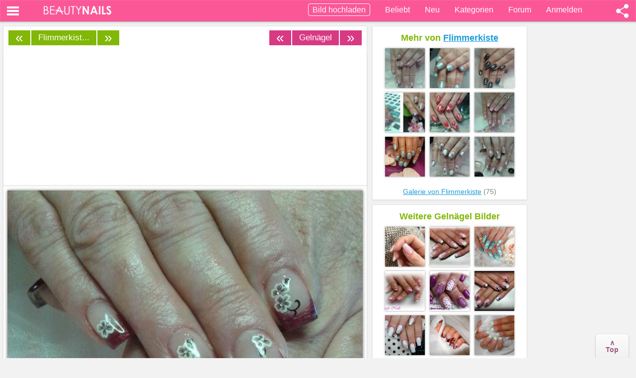

--- FILE ---
content_type: text/html; charset=UTF-8
request_url: https://www.beautynails-forum.de/bilder/galerie/gelnaegel-a2/nailart-mit-weissen-blumen-steinchen-und-roten-tips-p17249.html
body_size: 8799
content:
<!DOCTYPE html>
<html dir="ltr" lang="de-DE">
<head>
<meta name="viewport" content="width=device-width, initial-scale=1.0">
<title>Nailart mit weißen Blumen, Steinchen und roten Tips Gelnägel</title>
<meta name="description" content="Nailart mit weißen Blumen, Steinchen und roten Tips - 19 - Gelnägel" />
<meta name="keywords" content="steinchen, roten, tips, gelnägel, blumen, weißen, forum, nailart" />
<meta name="googlebot" content="index,follow" />
<link rel="shortcut icon" href="//static.beautynails-forum.de/favicon.ico" />

<link href="//static.beautynails-forum.de/styles/bn/template/gallery/css/style_grid.css?v=1" rel="stylesheet">

<script src="//ajax.googleapis.com/ajax/libs/jquery/3.5.0/jquery.min.js"></script><meta property="og:title" content="Nailart mit weißen Blumen, Steinchen und roten Tips Gelnägel - Mach mit!" />
<meta property="og:description" content="19 in Gelnägel - Endecke 50.000+ Bilder" />
<meta property="og:site_name" content="Beautynails-Forum.de" />
<meta property="og:type" content="website" />
<meta property="og:url" content="https://www.beautynails-forum.de/bilder/galerie/gelnaegel-a2/nailart-mit-weissen-blumen-steinchen-und-roten-tips-p17249.html" />
<meta property="og:image" content="https://bilder.beautynails-forum.de/bilder/galerie/gelnaegel-a2/nailart-mit-weissen-blumen-steinchen-und-roten-tips-i17249.jpg" />
<link rel="canonical" href="https://www.beautynails-forum.de/bilder/galerie/gelnaegel-a2/nailart-mit-weissen-blumen-steinchen-und-roten-tips-p17249.html" />

<script language="JavaScript">function framescheck() {
if (window != top) top.location.href = location.href;}
framescheck();</script>



<script type="text/javascript" async=true>
!function(){var e=window.location.hostname,t=document.createElement("script"),n=document.getElementsByTagName("script")[0],a="https://cmp.inmobi.com".concat("/choice/","AMVfBQ8f_AdLg","/",e,"/choice.js?tag_version=V3"),p=0;t.async=!0,t.type="text/javascript",t.src=a,n.parentNode.insertBefore(t,n),function(){for(var e,t="__tcfapiLocator",n=[],a=window;a;){try{if(a.frames[t]){e=a;break}}catch(e){}if(a===window.top)break;a=a.parent}e||(!function e(){var n=a.document,p=!!a.frames[t];if(!p)if(n.body){var s=n.createElement("iframe");s.style.cssText="display:none",s.name=t,n.body.appendChild(s)}else setTimeout(e,5);return!p}(),a.__tcfapi=function(){var e,t=arguments;if(!t.length)return n;if("setGdprApplies"===t[0])t.length>3&&2===t[2]&&"boolean"==typeof t[3]&&(e=t[3],"function"==typeof t[2]&&t[2]("set",!0));else if("ping"===t[0]){var a={gdprApplies:e,cmpLoaded:!1,cmpStatus:"stub"};"function"==typeof t[2]&&t[2](a)}else"init"===t[0]&&"object"==typeof t[3]&&(t[3]=Object.assign(t[3],{tag_version:"V3"})),n.push(t)},a.addEventListener("message",(function(e){var t="string"==typeof e.data,n={};try{n=t?JSON.parse(e.data):e.data}catch(e){}var a=n.__tcfapiCall;a&&window.__tcfapi(a.command,a.version,(function(n,p){var s={__tcfapiReturn:{returnValue:n,success:p,callId:a.callId}};t&&(s=JSON.stringify(s)),e&&e.source&&e.source.postMessage&&e.source.postMessage(s,"*")}),a.parameter)}),!1))}(),function(){const e=["2:tcfeuv2","6:uspv1","7:usnatv1","8:usca","9:usvav1","10:uscov1","11:usutv1","12:usctv1"];window.__gpp_addFrame=function(e){if(!window.frames[e])if(document.body){var t=document.createElement("iframe");t.style.cssText="display:none",t.name=e,document.body.appendChild(t)}else window.setTimeout(window.__gpp_addFrame,10,e)},window.__gpp_stub=function(){var t=arguments;if(__gpp.queue=__gpp.queue||[],__gpp.events=__gpp.events||[],!t.length||1==t.length&&"queue"==t[0])return __gpp.queue;if(1==t.length&&"events"==t[0])return __gpp.events;var n=t[0],a=t.length>1?t[1]:null,p=t.length>2?t[2]:null;if("ping"===n)a({gppVersion:"1.1",cmpStatus:"stub",cmpDisplayStatus:"hidden",signalStatus:"not ready",supportedAPIs:e,cmpId:10,sectionList:[],applicableSections:[-1],gppString:"",parsedSections:{}},!0);else if("addEventListener"===n){"lastId"in __gpp||(__gpp.lastId=0),__gpp.lastId++;var s=__gpp.lastId;__gpp.events.push({id:s,callback:a,parameter:p}),a({eventName:"listenerRegistered",listenerId:s,data:!0,pingData:{gppVersion:"1.1",cmpStatus:"stub",cmpDisplayStatus:"hidden",signalStatus:"not ready",supportedAPIs:e,cmpId:10,sectionList:[],applicableSections:[-1],gppString:"",parsedSections:{}}},!0)}else if("removeEventListener"===n){for(var i=!1,o=0;o<__gpp.events.length;o++)if(__gpp.events[o].id==p){__gpp.events.splice(o,1),i=!0;break}a({eventName:"listenerRemoved",listenerId:p,data:i,pingData:{gppVersion:"1.1",cmpStatus:"stub",cmpDisplayStatus:"hidden",signalStatus:"not ready",supportedAPIs:e,cmpId:10,sectionList:[],applicableSections:[-1],gppString:"",parsedSections:{}}},!0)}else"hasSection"===n?a(!1,!0):"getSection"===n||"getField"===n?a(null,!0):__gpp.queue.push([].slice.apply(t))},window.__gpp_msghandler=function(e){var t="string"==typeof e.data;try{var n=t?JSON.parse(e.data):e.data}catch(e){n=null}if("object"==typeof n&&null!==n&&"__gppCall"in n){var a=n.__gppCall;window.__gpp(a.command,(function(n,p){var s={__gppReturn:{returnValue:n,success:p,callId:a.callId}};e.source.postMessage(t?JSON.stringify(s):s,"*")}),"parameter"in a?a.parameter:null,"version"in a?a.version:"1.1")}},"__gpp"in window&&"function"==typeof window.__gpp||(window.__gpp=window.__gpp_stub,window.addEventListener("message",window.__gpp_msghandler,!1),window.__gpp_addFrame("__gppLocator"))}();var s=function(){var e=arguments;typeof window.__uspapi!==s&&setTimeout((function(){void 0!==window.__uspapi&&window.__uspapi.apply(window.__uspapi,e)}),500)};if(void 0===window.__uspapi){window.__uspapi=s;var i=setInterval((function(){p++,window.__uspapi===s&&p<3?console.warn("USP is not accessible"):clearInterval(i)}),6e3)}}();
</script>


<script async='async' src="//cdn-a.yieldlove.com/v2/yieldlove.js?beautynails-forum.de"></script>
<script async='async' src='https://securepubads.g.doubleclick.net/tag/js/gpt.js'></script>
<script>
var googletag = googletag || {};
googletag.cmd = googletag.cmd || [];
googletag.cmd.push(function () {
  googletag.pubads().disableInitialLoad();
  googletag.enableServices();
});
var yieldlove_timeout = setTimeout(function () {
  var googletag = googletag || {};
  googletag.cmd = googletag.cmd || [];
  googletag.cmd.push(function () {
    googletag.pubads().refresh();

    var _googletag$pubads = googletag.pubads(),
        display = _googletag$pubads.display;

    googletag.pubads().display = function (adUnitPath) {
      display.apply(googletag.pubads(), [adUnitPath]);
      googletag.pubads().getSlots().forEach(function (slot) {
        if (slot.getAdUnitPath() !== adUnitPath) return;
        googletag.pubads().refresh([slot]);
      });
    };
  });
}, 3000);
var yieldlove_cmd = yieldlove_cmd || [];
yieldlove_cmd.push(function () {
  clearTimeout(yieldlove_timeout);
});
</script>



<script async="async" type="text/javascript" src="//static.criteo.net/js/ld/publishertag.js"></script>
<script>
var CriteoAdUnits = { "placements": [
    /* Criteo Placements List */
    { "slotid": "criteo_1210318", "zoneid": 1210318 }, /* 7 */
    { "slotid": "criteo_1210319", "zoneid": 1210319 }, /* 16 */
    { "slotid": "criteo_1210320", "zoneid": 1210320 }, /* 3 */
    { "slotid": "criteo_1210323", "zoneid": 1210323 }, /* 9 */
    { "slotid": "criteo_1210322", "zoneid": 1210322 }, /* 9 */
]};
window.Criteo = window.Criteo || {}; window.Criteo.events = window.Criteo.events || [];
Criteo.events.push(function() { Criteo.Passback.RequestBids(CriteoAdUnits, 1500); });
</script>

<meta name="theme-color" content="#fb5797">
</head>
<body class="home blog">
<noscript>
&lt;style&gt;
#masonry {
visibility: visible !important;	
}
&lt;/style&gt;
</noscript>

<nav class="navbar navbar-default navbar-fixed-top sb-slide" role="navigation">
<div class="sb-toggle-left navbar-left">
<div class="navicon-line"></div>
<div class="navicon-line"></div>
<div class="navicon-line"></div>
</div>
<div class="sb-toggle-right navbar-right">
<div class="shareico"></div>
</div>
<div class="container">
<div id="logo" class="navbar-left">
<a href="/"><img width="136" height="18" src="//static.beautynails-forum.de/styles/bn/template/gallery/css/beautynails-white.png" alt="Beautynails Logo"></a>
</div>
<ul class="nav navbar-nav navbar-right">
<li id="upload"><a rel="nofollow" href="/bilder/galerie/posting.php?mode=upload"><span class="upimage">Bild hochladen</span></a></li>
<li id="camera"><a rel="nofollow" href="/bilder/galerie/posting.php?mode=upload"><div class="addimage"></div></a></li>
<li><a href="/bilder/galerie/">Beliebt</a></li>
<li><a href="/bilder/galerie/neu/">Neu</a></li>         
<li><a href="/bilder/galerie/kategorien/">Kategorien</a></li>
<li><a href="/">Forum</a></li>
<li id="login"><a rel="nofollow" href="/bilder/galerie/login.php?mode=upload&url=/bilder/galerie/gelnaegel-a2/nailart-mit-weissen-blumen-steinchen-und-roten-tips-p17249.html">Anmelden</a></li>
</ul>
</div>
</nav>

<div id="sb-site">
<script async src="//pagead2.googlesyndication.com/pagead/js/adsbygoogle.js"></script>
<script>
  (adsbygoogle = window.adsbygoogle || []).push({
    google_ad_client: "ca-pub-2639305799153227",
    enable_page_level_ads: true
  });
</script>

<div class="table">
<div class="tr">
<div class="td">

<div class="container">
<div class="row">
<div class="span6">
<div class="row">
<div id="double-left-column" class="span6 pull-right">
<div id="post-375" class="post post-wrapper">
<div id="navigation">
<ul class="pager">

<li class="next"><a href="https://www.beautynails-forum.de/bilder/galerie/gelnaegel-a2/edles-french-design-mit-weissen-schmetterlingen-p17248.html" title="Edles French-Design mit weißen Schmetterlingen | weiter &raquo;" class="right-box right navi">&raquo;</a></li>
<li class="next"><a href="https://www.beautynails-forum.de/bilder/galerie/gelnaegel-a2/" title="Gelnägel Fotos" id="middle2">Gelnägel</a></li>
<li class="next"><a href="https://www.beautynails-forum.de/bilder/galerie/gelnaegel-a2/klassisch-french-mit-gemaltem-blumenmotiv-p17250.html" title="&laquo; zur&uuml;ck | Klassisch French mit gemaltem Blumenmotiv" class="left-box left navi">&laquo;</a></li>
<li class="previous usernext"><a class="navi" title="&laquo; zur&uuml;ck | Edles French-Design mit weißen Schmetterlingen von Flimmerkiste" href="https://www.beautynails-forum.de/bilder/galerie/gelnaegel-a2/edles-french-design-mit-weissen-schmetterlingen-p17248.html">&laquo;</a></li><li class="previous"><a id="middle" href="/bilder/galerie/flimmerkiste-u26323/" title="Galerie von Flimmerkiste">Flimmerkist...</a></li><li class="previous usernext"><a class="navi" title="Klassisch French mit gemaltem Blumenmotiv von Flimmerkiste | weiter &raquo;" href="https://www.beautynails-forum.de/bilder/galerie/gelnaegel-a2/klassisch-french-mit-gemaltem-blumenmotiv-p17250.html">&raquo;</a></li></li>
</ul>

</div>				
<center>



      <center>
      <div class="adstopimg" style="min-height:260px;max-width:800px;overflow:hidden">
      <!-- Yieldlove AdTag - beautynails-forum.de - responsive -->
<div id='div-gpt-ad-1407836141215-0'>
  <script type='text/javascript'>
    if (window.innerWidth >= 970) {
      googletag.cmd.push(function() {
        googletag.defineSlot('/53015287,64914646/beautynails-forum.de_d_970x250_1', [[970, 250], [970, 90], [728, 90]], 'div-gpt-ad-1407836141215-0').addService(googletag.pubads());
        googletag.display('div-gpt-ad-1407836141215-0');
      });
    }

if (window.innerWidth < 970) {
      googletag.cmd.push(function() {
        googletag.defineSlot('/53015287,64914646/beautynails-forum.de_m_336x280_1', [[336, 280], [300, 250]], 'div-gpt-ad-1407836141215-0').addService(googletag.pubads());
        googletag.display('div-gpt-ad-1407836141215-0');
      });
    }
  </script>
</div>
      </div>
      </center>

	
<p class="nonelist"><h1><span id="toph1">Nailart mit weißen Blumen, Steinchen und roten Tips</span></h1></p><p class="nonelist">Gelnägel Nageldesign</p>
<div class="mainimg"><img loading="lazy" class="alignnone" width="720" height="960" src="//bilder.beautynails-forum.de/bilder/galerie/gelnaegel-a2/nailart-mit-weissen-blumen-steinchen-und-roten-tips-i17249.jpg" alt="Nailart mit weißen Blumen, Steinchen und roten Tips Gelnägel - 19 Nailart" title="Nailart mit weißen Blumen, Steinchen und roten Tips" srcset="//bilder.beautynails-forum.de/bilder/galerie/gelnaegel-a2/nailart-mit-weissen-blumen-steinchen-und-roten-tips-s17249.jpg 370w, //bilder.beautynails-forum.de/bilder/galerie/gelnaegel-a2/nailart-mit-weissen-blumen-steinchen-und-roten-tips-i17249.jpg 800w" /></div>
<p class="nonelist"><span id="topdesc">19 <span class="nonelist">mit Nageldesign</span></span></p>



      <center>
      <div class="adsbottomimg" style="min-height:260px;max-width:800px;overflow:hidden;margin-top:10px">
      <!-- Yieldlove AdTag - beautynails-forum.de - responsive -->
<div id='div-gpt-ad-1407836133741-0'>
  <script type='text/javascript'>
    if (window.innerWidth >= 970) {
      googletag.cmd.push(function() {
        googletag.defineSlot('/53015287,64914646/beautynails-forum.de_d_970x250_2', [[970, 250], [970, 90], [728, 90]], 'div-gpt-ad-1407836133741-0').addService(googletag.pubads());
        googletag.display('div-gpt-ad-1407836133741-0');
      });
    }

if (window.innerWidth < 970) {
      googletag.cmd.push(function() {
        googletag.defineSlot('/53015287,64914646/beautynails-forum.de_m_336x280_2', [[336, 280], [300, 250]], 'div-gpt-ad-1407836133741-0').addService(googletag.pubads());
        googletag.display('div-gpt-ad-1407836133741-0');
      });
    }
  </script>
</div>
      </div>
      </center>

</center>
  
<div class="post-content">                                                          
<div class="clearfix"></div>
<div class="h1-wrapper" id="bottomh1">
</div>
<div class="post-meta-category-tag">
<span id="bottomdesc"></span> 
<script>
$('#toph1').show().prependTo('#bottomh1');
$('#topdesc').show().prependTo('#bottomdesc');
</script>
 
<p style="margin-top:10px;">09.07.2015 07:52&nbsp;<span class="comp"></span>&nbsp;&nbsp;<span class="icon-views"></span> 1899<div class="heart" data-id="ID17249"><i id="heart_icon" class="herz"></i></div></p>

<div style="margin-bottom:12px;"><a title="Bilder Suche: rot" rel="nofollow" href="/bilder/galerie/farbe/rot/"><div class="colors rot">rot</div></a><a href="/bilder/galerie/farben/"><div class="colors pink">&raquo; Mehr Farben</div></a></div>
<div class="imgdetails">
<div class="imguserbox">
<a rel="nofollow" title="Profil anzeigen" href="https://www.beautynails-forum.de/member/Flimmerkiste/"><img loading="lazy" alt="Flimmerkiste" width="38" height="38" src="//static.beautynails-forum.de/images/avatars/upload/m/136_26323.jpg"></a>
</div>
von <a title="Mehr Bilder von Flimmerkiste" rel="nofollow" href="/bilder/galerie/flimmerkiste-u26323/">Flimmerkiste <span class="cam"></span></a><br />
in <a title="Gelnägel Bilder" href="https://www.beautynails-forum.de/bilder/galerie/gelnaegel-a2/">Gelnägel</a><br />
</div> 
<div class="imgrateview">Bewertung: <a style="float:right;margin:0 8px 0 0;" rel="nofollow" target="_blank" href="https://www.facebook.com/BeautynailsForum.de/"><img width="25" height="25" src="//static.beautynails-forum.de/images/fb.gif" border="0"></a></div>

<div class="sumclass"><div>
<img loading="lazy" class="rateimg" src="//static.beautynails-forum.de/images/heart-grey.png" width="27" height="21" border="0" alt="Herz grau">
<img loading="lazy" class="rateimg" src="//static.beautynails-forum.de/images/heart-grey.png" width="27" height="21" border="0" alt="Herz grau">
<img loading="lazy" class="rateimg" src="//static.beautynails-forum.de/images/heart-grey.png" width="27" height="21" border="0" alt="Herz grau">
<img loading="lazy" class="rateimg" src="//static.beautynails-forum.de/images/heart-grey.png" width="27" height="21" border="0" alt="Herz grau">
<img loading="lazy" class="rateimg" src="//static.beautynails-forum.de/images/heart-grey.png" width="27" height="21" border="0" alt="Herz grau">
</div><span id="count-rating" class="imgratesum"></span></div>
 
</div><hr>
<center><span onclick="document.location.href='/ucp.php?mode=register'; return false;" class="regbutton regsmall">Folge Flimmerkiste! Kommentiere und bewerte die Bilder.</span></center>

</div>


<textarea onclick="document.location.href='/bilder/galerie/login.php?mode=upload&url=/bilder/galerie/gelnaegel-a2/nailart-mit-weissen-blumen-steinchen-und-roten-tips-p17249.html#kommentar'; return false;" placeholder="Schreibe einen Kommentar ..." name="message" id="message" rows="2" cols="" tabindex="3" class="inputbox" style="width:96%;margin-top:5px;cursor:pointer;"></textarea>


<center>

      <center>
      <div style="min-height:260px;max-width:800px;overflow:hidden">
      <!-- Yieldlove AdTag - beautynails-forum.de - responsive -->
<div id='div-gpt-ad-1407836295782-0'>
  <script type='text/javascript'>
    if (window.innerWidth >= 970) {
      googletag.cmd.push(function() {
        googletag.defineSlot('/53015287,64914646/beautynails-forum.de_d_970x250_3', [[970, 250], [970, 90], [728, 90]], 'div-gpt-ad-1407836295782-0').addService(googletag.pubads());
        googletag.display('div-gpt-ad-1407836295782-0');
      });
    }

if (window.innerWidth < 970) {
      googletag.cmd.push(function() {
        googletag.defineSlot('/53015287,64914646/beautynails-forum.de_m_336x280_3', [[336, 280], [300, 250]], 'div-gpt-ad-1407836295782-0').addService(googletag.pubads());
        googletag.display('div-gpt-ad-1407836295782-0');
      });
    }
  </script>
</div>
      </div>
      </center>

<hr>
</center>

<p onclick="document.location.href='https://www.beautynails-forum.de/bilder/galerie/gelnaegel-a2/'; return false;" style=" margin:-8px 0 -5px 15px;" class="return">Zurück zu Gelnägel</p>



<div class="post-content">
<hr>
<div class="imgtagrow">Kategorien</div>

<ul class="tags galrand">
  <li><a href="/bilder/galerie/gelnaegel-a2/" class="tag">Geln&auml;gel</a></li>
  <li><a href="/bilder/galerie/nageldesign-a4/" class="tag">Nageldesign</a></li>
  <li><a href="/bilder/galerie/mustertips-a7/" class="tag">Mustertips</a></li>
  <li><a href="/bilder/galerie/acrylnaegel-a3/" class="tag">Acryln&auml;gel</a></li>
  <li><a href="/bilder/galerie/stilettos-a8/" class="tag">Stilettos</a></li>
  <li><a href="/bilder/galerie/fuesse-a5/" class="tag">F&uuml;&szlig;e</a></li>
  <li><a href="/bilder/galerie/kategorien/" class="tag">mehr ...</a></li>
</ul>


<center><div style="margin:3px 0 3px 0;">
<div id="criteo_1210318">
    <script>
    Criteo.events.push(function() {
        Criteo.Passback.RenderAd("criteo_1210318", function(slotid) { document.getElementById(slotid).style.display = 'none'; });

    });
   </script>
</div>
</div></center>
<!-- recent before --><div class="sharediv">
<div class="sharelink"><div>Link:</div><div><input type="text" size="33" value="https://www.beautynails-forum.de/bilder/galerie/gelnaegel-a2/nailart-mit-weissen-blumen-steinchen-und-roten-tips-p17249.html" class="inputbox autowidth-gallery" onclick="this.focus();this.select();" /></div></div>
<div style="float:left;"><div>Bildlink:</div><div><input type="text" size="33" value="[url=https://www.beautynails-forum.de/bilder/galerie/gelnaegel-a2/nailart-mit-weissen-blumen-steinchen-und-roten-tips-p17249.html][img]//bilder.beautynails-forum.de/bilder/galerie/gelnaegel-a2/nailart-mit-weissen-blumen-steinchen-und-roten-tips-t17249.jpg[/img][/url]" class="inputbox autowidth-gallery" onclick="this.focus();this.select();" /></div></div>
</div><br clear="all" />


<hr>

<center>
<div style="min-height:500px">
<ins class="adsbygoogle"
     style="display:block"
     data-ad-format="autorelaxed"
     data-ad-client="ca-pub-2639305799153227"
     data-ad-slot="3400887051"></ins>
<script>
     (adsbygoogle = window.adsbygoogle || []).push({});
</script>
</div>
</center>
<hr>

</div></div></div></div></div>		
<div class="span3">

<div id="sidebar-right" class="sidebar_image">
<h4>Mehr von <a style="cursor:pointer;" onclick="document.location.href='/bilder/galerie/flimmerkiste-u26323/'; return false;"><u>Flimmerkiste</u></a></span></h4>
<div class="imagelistsidebar">

<div class="imagelistitem">
<a href="https://www.beautynails-forum.de/bilder/galerie/nageldesign-a4/nailart-muster-punkte-weiss-pink-schwarz-p17266.html" title="Nailart Muster Punkte / weiss, pink, schwarz Nageldesign"><img loading="lazy" width="200" height="267" class="imgitem" loading="lazy" src="//bilder.beautynails-forum.de/bilder/galerie/nageldesign-a4/nailart-muster-punkte-weiss-pink-schwarz-t17266.jpg" alt="Nailart Muster Punkte / weiss, pink, schwarz Nageldesign" title="Nailart Muster Punkte / weiss, pink, schwarz Nageldesign" /></a>
</div>

<div class="imagelistitem">
<a href="https://www.beautynails-forum.de/bilder/galerie/nageldesign-a4/mermaid-effekt-pigment-nails-p17265.html" title="Mermaid Effekt Pigment Nails Nageldesign"><img loading="lazy" width="200" height="267" class="imgitem" loading="lazy" src="//bilder.beautynails-forum.de/bilder/galerie/nageldesign-a4/mermaid-effekt-pigment-nails-t17265.jpg" alt="Mermaid Effekt Pigment Nails Nageldesign" title="Mermaid Effekt Pigment Nails Nageldesign" /></a>
</div>

<div class="imagelistitem">
<a href="https://www.beautynails-forum.de/bilder/galerie/nageldesign-a4/nageldesign-bild-in-schwarz-mit-streifen-p17264.html" title="Nageldesign Bild in schwarz mit Streifen Nageldesign"><img loading="lazy" width="200" height="267" class="imgitem" loading="lazy" src="//bilder.beautynails-forum.de/bilder/galerie/nageldesign-a4/nageldesign-bild-in-schwarz-mit-streifen-t17264.jpg" alt="Nageldesign Bild in schwarz mit Streifen Nageldesign" title="Nageldesign Bild in schwarz mit Streifen Nageldesign" /></a>
</div>

<div class="imagelistitem">
<a href="https://www.beautynails-forum.de/bilder/galerie/nageldesign-a4/rausgewachsene-gelnaegel-und-neue-modellage-p17263.html" title="rausgewachsene Gelnägel und neue Modellage Nageldesign"><img loading="lazy" width="200" height="82" class="imgitem" loading="lazy" src="//bilder.beautynails-forum.de/bilder/galerie/nageldesign-a4/rausgewachsene-gelnaegel-und-neue-modellage-t17263.jpg" alt="rausgewachsene Gelnägel und neue Modellage Nageldesign" title="rausgewachsene Gelnägel und neue Modellage Nageldesign" /></a>
</div>

<div class="imagelistitem">
<a href="https://www.beautynails-forum.de/bilder/galerie/nageldesign-a4/rote-naegel-mit-weissem-motiv-p17262.html" title="rote Nägel mit weißem Motiv Nageldesign"><img loading="lazy" width="200" height="150" class="imgitem" loading="lazy" src="//bilder.beautynails-forum.de/bilder/galerie/nageldesign-a4/rote-naegel-mit-weissem-motiv-t17262.jpg" alt="rote Nägel mit weißem Motiv Nageldesign" title="rote Nägel mit weißem Motiv Nageldesign" /></a>
</div>

<div class="imagelistitem">
<a href="https://www.beautynails-forum.de/bilder/galerie/nageldesign-a4/meerjungfrauen-naegel-mit-rosa-pigment-p17261.html" title="Meerjungfrauen Nägel mit Rosa Pigment Nageldesign"><img loading="lazy" width="200" height="267" class="imgitem" loading="lazy" src="//bilder.beautynails-forum.de/bilder/galerie/nageldesign-a4/meerjungfrauen-naegel-mit-rosa-pigment-t17261.jpg" alt="Meerjungfrauen Nägel mit Rosa Pigment Nageldesign" title="Meerjungfrauen Nägel mit Rosa Pigment Nageldesign" /></a>
</div>

<div class="imagelistitem">
<a href="https://www.beautynails-forum.de/bilder/galerie/nageldesign-a4/meermaid-nails-blue-p17260.html" title="Meermaid Nails blue Nageldesign"><img loading="lazy" width="200" height="267" class="imgitem" loading="lazy" src="//bilder.beautynails-forum.de/bilder/galerie/nageldesign-a4/meermaid-nails-blue-t17260.jpg" alt="Meermaid Nails blue Nageldesign" title="Meermaid Nails blue Nageldesign" /></a>
</div>

<div class="imagelistitem">
<a href="https://www.beautynails-forum.de/bilder/galerie/nageldesign-a4/weisse-naegel-mit-lila-motiv-p17259.html" title="weiße Nägel mit lila Motiv Nageldesign"><img loading="lazy" width="200" height="267" class="imgitem" loading="lazy" src="//bilder.beautynails-forum.de/bilder/galerie/nageldesign-a4/weisse-naegel-mit-lila-motiv-t17259.jpg" alt="weiße Nägel mit lila Motiv Nageldesign" title="weiße Nägel mit lila Motiv Nageldesign" /></a>
</div>

<div class="imagelistitem">
<a href="https://www.beautynails-forum.de/bilder/galerie/nageldesign-a4/edles-nageldesign-schwarz-weiss-mit-steinen-p17258.html" title="Edles Nageldesign schwarz-weiß mit Steinen Nageldesign"><img loading="lazy" width="200" height="267" class="imgitem" loading="lazy" src="//bilder.beautynails-forum.de/bilder/galerie/nageldesign-a4/edles-nageldesign-schwarz-weiss-mit-steinen-t17258.jpg" alt="Edles Nageldesign schwarz-weiß mit Steinen Nageldesign" title="Edles Nageldesign schwarz-weiß mit Steinen Nageldesign" /></a>
</div>

</div>
<br clear="all">
<a title="Mehr Bilder von Flimmerkiste" href="/bilder/galerie/flimmerkiste-u26323/">Galerie von Flimmerkiste</a> (75)
</div>

<div id="sidebar-right" class="sidebar_image">
<h4>Weitere Gelnägel Bilder</h4>
<div class="imagelistsidebar">

<div class="imagelistitem">
 <a href="https://www.beautynails-forum.de/bilder/galerie/gelnaegel-a2/babyboomer-mit-kleinem-brush-p19051.html" title="Babyboomer mit kleinem brush Gelnägel"><img loading="lazy" width="200" height="267" class="imgitem" loading="lazy" src="//bilder.beautynails-forum.de/bilder/galerie/gelnaegel-a2/babyboomer-mit-kleinem-brush-t19051.jpg" alt="Babyboomer mit kleinem brush Gelnägel" title="Babyboomer mit kleinem brush Gelnägel" /></a>
</div>

<div class="imagelistitem">
 <a href="https://www.beautynails-forum.de/bilder/galerie/gelnaegel-a2/winter-stimmung-gelnaegel-p15827.html" title="Winter Stimmung Gelnägel Gelnägel"><img loading="lazy" width="200" height="150" class="imgitem" loading="lazy" src="//bilder.beautynails-forum.de/bilder/galerie/gelnaegel-a2/winter-stimmung-gelnaegel-t15827.jpg" alt="Winter Stimmung Gelnägel Gelnägel" title="Winter Stimmung Gelnägel Gelnägel" /></a>
</div>

<div class="imagelistitem">
 <a href="https://www.beautynails-forum.de/bilder/galerie/gelnaegel-a2/tuerkis-und-glitzermix-nageldesign-p22156.html" title="Türkis und Glitzermix - Nageldesign Gelnägel"><img loading="lazy" width="200" height="228" class="imgitem" loading="lazy" src="//bilder.beautynails-forum.de/bilder/galerie/gelnaegel-a2/tuerkis-und-glitzermix-nageldesign-t22156.jpg" alt="Türkis und Glitzermix - Nageldesign Gelnägel" title="Türkis und Glitzermix - Nageldesign Gelnägel" /></a>
</div>

<div class="imagelistitem">
 <a href="https://www.beautynails-forum.de/bilder/galerie/gelnaegel-a2/pink-weiss-p15299.html" title="pink-weiss Gelnägel"><img loading="lazy" width="200" height="150" class="imgitem" loading="lazy" src="//bilder.beautynails-forum.de/bilder/galerie/gelnaegel-a2/pink-weiss-t15299.jpg" alt="pink-weiss Gelnägel" title="pink-weiss Gelnägel" /></a>
</div>

<div class="imagelistitem">
 <a href="https://www.beautynails-forum.de/bilder/galerie/gelnaegel-a2/lila-weiss-mit-sandoptik-p15558.html" title="lila/weiß mit sandoptik Gelnägel"><img loading="lazy" width="200" height="112" class="imgitem" loading="lazy" src="//bilder.beautynails-forum.de/bilder/galerie/gelnaegel-a2/lila-weiss-mit-sandoptik-t15558.jpg" alt="lila/weiß mit sandoptik Gelnägel" title="lila/weiß mit sandoptik Gelnägel" /></a>
</div>

<div class="imagelistitem">
 <a href="https://www.beautynails-forum.de/bilder/galerie/gelnaegel-a2/gelnaegel-pink-schwarz-weiss-p15731.html" title="Gelnägel Pink,Schwarz,Weiß Gelnägel"><img loading="lazy" width="200" height="150" class="imgitem" loading="lazy" src="//bilder.beautynails-forum.de/bilder/galerie/gelnaegel-a2/gelnaegel-pink-schwarz-weiss-t15731.jpg" alt="Gelnägel Pink,Schwarz,Weiß Gelnägel" title="Gelnägel Pink,Schwarz,Weiß Gelnägel" /></a>
</div>

<div class="imagelistitem">
 <a href="https://www.beautynails-forum.de/bilder/galerie/gelnaegel-a2/weisses-fullcover-p17536.html" title="weißes fullcover Gelnägel"><img loading="lazy" width="200" height="159" class="imgitem" loading="lazy" src="//bilder.beautynails-forum.de/bilder/galerie/gelnaegel-a2/weisses-fullcover-t17536.jpg" alt="weißes fullcover Gelnägel" title="weißes fullcover Gelnägel" /></a>
</div>

<div class="imagelistitem">
 <a href="https://www.beautynails-forum.de/bilder/galerie/gelnaegel-a2/winterliche-naegel-mit-schneefloeckchen-p15873.html" title="Winterliche Nägel mit Schneeflöckchen Gelnägel"><img loading="lazy" width="200" height="175" class="imgitem" loading="lazy" src="//bilder.beautynails-forum.de/bilder/galerie/gelnaegel-a2/winterliche-naegel-mit-schneefloeckchen-t15873.jpg" alt="Winterliche Nägel mit Schneeflöckchen Gelnägel" title="Winterliche Nägel mit Schneeflöckchen Gelnägel" /></a>
</div>

<div class="imagelistitem">
 <a href="https://www.beautynails-forum.de/bilder/galerie/gelnaegel-a2/french-in-zweifarbigen-pastell-p15484.html" title="French in zweifarbigen Pastell Gelnägel"><img loading="lazy" width="200" height="161" class="imgitem" loading="lazy" src="//bilder.beautynails-forum.de/bilder/galerie/gelnaegel-a2/french-in-zweifarbigen-pastell-t15484.jpg" alt="French in zweifarbigen Pastell Gelnägel" title="French in zweifarbigen Pastell Gelnägel" /></a>
</div>

</div>
<br clear="all"><a title="Gelnägel Bilder" href="https://www.beautynails-forum.de/bilder/galerie/gelnaegel-a2/">Mehr Gelnägel anzeigen</a>

<center>
<div style="margin:8px 0 0 0;">
<div id="criteo_1210320">
    <script>
    Criteo.events.push(function() {
        Criteo.Passback.RenderAd("criteo_1210320", function(slotid) { document.getElementById(slotid).style.display = 'none'; });
    });
   </script>
</div>
</div>
</center>
</div>

<div id="sidebar-right" class="sidebar_image" style="overflow: hidden;">

      <center>
<div style="min-height:266px;min-width:300px;max-height:300px;max-width:310px;margin-bottom:10px;">
<!-- Yieldlove AdTag - beautynails-forum.de_640x480_1 -->
<div id='div-gpt-ad-1407836113324-0'>
  <script type='text/javascript'>
    googletag.cmd.push(function() {
      googletag.defineSlot('/53015287,64914646/beautynails-forum.de_640x480_1', [[640, 480], [640, 360], [300, 250]], 'div-gpt-ad-1407836113324-0').addService(googletag.pubads());
      googletag.display('div-gpt-ad-1407836113324-0');
    });
  </script>
</div>
</div>
</center>
</div>
<div id="sidebar-right" class="sidebar_image" style="overflow: hidden;">
<center>

      <center>
      <div style="min-height:266px;padding:5px">
      <!-- Yieldlove AdTag - beautynails-forum.de - responsive -->
<div id='div-gpt-ad-1407836223981-0'>
  <script type='text/javascript'>
    if (window.innerWidth >= 970) {
      googletag.cmd.push(function() {
        googletag.defineSlot('/53015287,64914646/beautynails-forum.de_d_336x280_1', [[336, 280], [300, 250]], 'div-gpt-ad-1407836223981-0').addService(googletag.pubads());
        googletag.display('div-gpt-ad-1407836223981-0');
      });
    }

if (window.innerWidth < 970) {
      googletag.cmd.push(function() {
        googletag.defineSlot('/53015287,64914646/beautynails-forum.de_m_336x280_4', [[336, 280], [300, 250]], 'div-gpt-ad-1407836223981-0').addService(googletag.pubads());
        googletag.display('div-gpt-ad-1407836223981-0');
      });
    }
  </script>
</div>
      </div>
      </center>
</center>
</div>



</div>
<div class="span6" style="margin-top:1px;">
<div class="row">
<div id="double-left-column" class="span6 pull-right">
<div id="post-375" class="post post-wrapper">
<div class="recent">
<h2>Neue Nageldesign Bilder</h2>
<center><ul class="imagelist">

<li class="imagelistitem">
 <a href="https://www.beautynails-forum.de/bilder/galerie/gelnaegel-a2/daumen-rosagelb-p24133.html" title="Daumen rosagelb Gelnägel"><img loading="lazy" width="200" height="295" class="imgitem" loading="lazy" src="//bilder.beautynails-forum.de/bilder/galerie/gelnaegel-a2/daumen-rosagelb-t24133.jpg" alt="Daumen rosagelb Gelnägel" title="Daumen rosagelb Gelnägel" /></a>
</li>

<li class="imagelistitem">
 <a href="https://www.beautynails-forum.de/bilder/galerie/gelnaegel-a2/gelb-rosa-p24132.html" title="Gelb rosa Gelnägel"><img loading="lazy" width="200" height="234" class="imgitem" loading="lazy" src="//bilder.beautynails-forum.de/bilder/galerie/gelnaegel-a2/gelb-rosa-t24132.jpg" alt="Gelb rosa Gelnägel" title="Gelb rosa Gelnägel" /></a>
</li>

<li class="imagelistitem">
 <a href="https://www.beautynails-forum.de/bilder/galerie/gelnaegel-a2/urlaubs-naegel-p24131.html" title="Urlaubs Nägel Gelnägel"><img loading="lazy" width="200" height="219" class="imgitem" loading="lazy" src="//bilder.beautynails-forum.de/bilder/galerie/gelnaegel-a2/urlaubs-naegel-t24131.jpg" alt="Urlaubs Nägel Gelnägel" title="Urlaubs Nägel Gelnägel" /></a>
</li>

<li class="imagelistitem">
 <a href="https://www.beautynails-forum.de/bilder/galerie/gelnaegel-a2/daumen-alice-p24130.html" title="Daumen Alice Gelnägel"><img loading="lazy" width="200" height="267" class="imgitem" loading="lazy" src="//bilder.beautynails-forum.de/bilder/galerie/gelnaegel-a2/daumen-alice-t24130.jpg" alt="Daumen Alice Gelnägel" title="Daumen Alice Gelnägel" /></a>
</li>

<li class="imagelistitem">
 <a href="https://www.beautynails-forum.de/bilder/galerie/gelnaegel-a2/malerei-alice-p24129.html" title="Malerei Alice Gelnägel"><img loading="lazy" width="200" height="226" class="imgitem" loading="lazy" src="//bilder.beautynails-forum.de/bilder/galerie/gelnaegel-a2/malerei-alice-t24129.jpg" alt="Malerei Alice Gelnägel" title="Malerei Alice Gelnägel" /></a>
</li>

<li class="imagelistitem">
 <a href="https://www.beautynails-forum.de/bilder/galerie/gelnaegel-a2/knalliger-sommer-p24128.html" title="Knalliger Sommer Gelnägel"><img loading="lazy" width="200" height="270" class="imgitem" loading="lazy" src="//bilder.beautynails-forum.de/bilder/galerie/gelnaegel-a2/knalliger-sommer-t24128.jpg" alt="Knalliger Sommer Gelnägel" title="Knalliger Sommer Gelnägel" /></a>
</li>

<li class="imagelistitem">
 <a href="https://www.beautynails-forum.de/bilder/galerie/gelnaegel-a2/babyboomer-pigment-p24127.html" title="Babyboomer Pigment Gelnägel"><img loading="lazy" width="200" height="267" class="imgitem" loading="lazy" src="//bilder.beautynails-forum.de/bilder/galerie/gelnaegel-a2/babyboomer-pigment-t24127.jpg" alt="Babyboomer Pigment Gelnägel" title="Babyboomer Pigment Gelnägel" /></a>
</li>

</ul></center>
</div>
<hr>
<center>
<div style="margin:9px 0 5px 0;max-width:790px;overflow:hidden">
<div id="criteo_1210323">
    <script>
    Criteo.events.push(function() {
        Criteo.Passback.RenderAd("criteo_1210323", function(slotid) { document.getElementById(slotid).style.display = 'none'; });
    });
   </script>
</div>
</div>
</center>

</div>
</div>
</div>
</div>

</div>
	<div id="scrolltotop"><a rel="nofollow" href="https://www.beautynails-forum.de/bilder/galerie/gelnaegel-a2/nailart-mit-weissen-blumen-steinchen-und-roten-tips-p17249.html#">&and;<br />Top</a></div>  
</div>


</div> <!-- td end -->
  <div class="td right_td"> 
    <div id="showsky1" class="rightbar">
      <div style="min-height:600px;position:fixed;"><!-- Yieldlove AdTag - beautynails-forum.de_d_300x600_1 -->
<div id='div-gpt-ad-1407836268223-0'>
  <script type='text/javascript'>
  if (window.innerWidth >= 699) {  
    googletag.cmd.push(function() {
      googletag.defineSlot('/53015287,64914646/beautynails-forum.de_d_300x600_1', [[300, 600], [160, 600], [300, 250]], 'div-gpt-ad-1407836268223-0').addService(googletag.pubads());
      googletag.display('div-gpt-ad-1407836268223-0');
    });
    }    
  </script>
</div></div>
      
    </div>
  </div>
</div><!-- tr end -->
</div><!-- table end -->
<div id="Fullscreen">
<img src="[data-uri]" />
</div>
<hr>
<div id="page-footer">
	<div class="copyright"> 
		<a rel="nofollow" href="/impressum.php" class="mainmenu">Impressum</a>&nbsp;|&nbsp;<a rel="nofollow" class="mainmenu" href="/datenschutz.php">Datenschutz</a>&nbsp;|&nbsp;<a class="mainmenu" rel="nofollow" href="/agb.php">Nutzungsbedingungen</a><br />
	</div>    
</div>  
<div>
<a id="bottom" name="bottom" accesskey="z"></a>

</div>
		</div>
<div class="sb-slidebar sb-left">
<nav>
<ul class="sb-menu">
<li><img onclick="document.location.href='javascript:void(0)'; return false;" width="136" height="18" src="//static.beautynails-forum.de/styles/bn/template/gallery/css/beautynails-white.png" alt="Beautynails Logo"> </li>
<li id="opensearch"></li> 
<li class="sb-close workarround"><a href="javascript:void(0);"><span class="mobileclosetext"></span></a></li>
<li class="sb-close"><a href="/">Startseite / Forum</a></li>

<li><a rel="nofollow" href="/bilder/galerie/login.php?mode=upload&url=/bilder/galerie/gelnaegel-a2/nailart-mit-weissen-blumen-steinchen-und-roten-tips-p17249.html">Einloggen</a></li>
<li><a rel="nofollow" href="/ucp.php?mode=register">Registrieren</a></li>
<li><a rel="nofollow" href="/bilder/galerie/favoriten.php">Meine Lieblingsbilder</a></li>
<li><a rel="nofollow" href="/bilder/galerie/posting.php?mode=upload">Bilder ver&ouml;ffentlichen</a></li>
<li class="sb-close"><a href="/bilder/galerie/">Bilder Galerie</a></li>
<li><a href="javascript:void(0);" class="sb-toggle-submenu">Galerie Kategorien <span class="sb-caret"></span></a>
<ul class="sb-submenu">
<li class="sb-close"><a href="/bilder/galerie/kategorien/"><b>Alle Kategorien anzeigen</b></a></li>
<li class="sb-close"><a href="/bilder/galerie/gelnaegel-a2/">Geln&auml;gel</a></li>
<li class="sb-close"><a href="/bilder/galerie/nageldesign-a4/">Nageldesign</a></li>
<li class="sb-close"><a href="/bilder/galerie/acrylnaegel-a3/">Acryln&auml;gel</a></li>
<li class="sb-close"><a href="/bilder/galerie/stilettos-a8/">Stilettos</a></li>
<li class="sb-close"><a href="/bilder/galerie/fuesse-a5/">F&uuml;&szlig;e</a></li>
<li class="sb-close"><a href="/bilder/galerie/french-nails/">French-Nails</a></li>
<li class="sb-close"><a href="/bilder/galerie/kategorien/"><i>mehr Kategorien</i> &raquo;</a></li>
</ul>
</li>
<li class="sb-close"><a href="/bilder/galerie/neu/">Neue Bilder</a></li>
<li class="sb-close"><a rel="nofollow" href="/bilder/galerie/bildersuche/">Bilder-Suche</a></li>

<li class="sb-close"><a href="#" onclick="document.location.href='/Bilder/Galerie/'; return false;">Beliebte Bilder</a></li>
<li class="sb-close"><a rel="nofollow" href="/bilder/galerie/ueberraschung/">&Uuml;berraschung</a></li> 
<li class="sb-close"><a href="/bilder/galerie/meistgesehen/">Meist angesehen</a></li> 
<li class="sb-close"><a href="/neue-themen.html">Neue Themen</a></li>
 
<li class="sb-close"><a href="/forum-bilder-page20.html">Forum Bilder</a></li>
<li class="sb-close"><a href="/kleinanzeigen/">Kleinanzeigen</a></li>
<li class="sb-close"><a rel="nofollow" target="_blank" href="https://www.facebook.com/BeautynailsForum.de">Facebook Fanseite</a></li>  

<li class="sb-close"><a rel="nofollow" href="/datenschutz.php">Datenschutz</a></li>
<li class="sb-close"><a rel="nofollow" href="/impressum.php">Impressum</a></li>
<li class="sb-close"><small>&copy; Beautynails-Forum.de</small></li>
</ul>
</nav>
</div><div class="sb-slidebar sb-right sb-style-overlay">
<nav>
<ul class="sb-menu">
<li class="sb-share"><span class="sb-shtext"></span></li>
<li class="sb-slink"><a rel="nofollow" href="whatsapp://send" data-text="Nailart mit weißen Blumen, Steinchen und roten Tips Gelnägel" data-href="" class="wa_btn wa_btn_s"><div class="bg_whatsapp"></div></a></li>
<li class="sb-slink"><a rel="nofollow" href="https://www.facebook.com/sharer/sharer.php?u=https%3A%2F%2Fwww.beautynails-forum.de%2Fbilder%2Fgalerie%2Fgelnaegel-a2%2Fnailart-mit-weissen-blumen-steinchen-und-roten-tips-p17249.html&t=Nailart%20mit%20wei%C3%9Fen%20Blumen%2C%20Steinchen%20und%20roten%20Tips" target="_blank"><div class="fb"></div></a></li>
<li class="sb-slink"><a rel="nofollow" href="https://twitter.com/intent/tweet?source=https%3A%2F%2Fwww.beautynails-forum.de%2Fbilder%2Fgalerie%2Fgelnaegel-a2%2Fnailart-mit-weissen-blumen-steinchen-und-roten-tips-p17249.html&text=Nailart%20mit%20wei%C3%9Fen%20Blumen%2C%20Steinchen%20und%20roten%20Tips:%20https%3A%2F%2Fwww.beautynails-forum.de%2Fbilder%2Fgalerie%2Fgelnaegel-a2%2Fnailart-mit-weissen-blumen-steinchen-und-roten-tips-p17249.html" target="_blank"><div class="twit"></div></a></li>
<li class="sb-slink"><a rel="nofollow" href="https://plus.google.com/share?url=https%3A%2F%2Fwww.beautynails-forum.de%2Fbilder%2Fgalerie%2Fgelnaegel-a2%2Fnailart-mit-weissen-blumen-steinchen-und-roten-tips-p17249.html" target="_blank"><div class="gog"></div></a></li>
<li class="sb-slink"><a rel="nofollow" href="http://www.tumblr.com/share?v=3&u=https%3A%2F%2Fwww.beautynails-forum.de%2Fbilder%2Fgalerie%2Fgelnaegel-a2%2Fnailart-mit-weissen-blumen-steinchen-und-roten-tips-p17249.html&t=Nailart%20mit%20wei%C3%9Fen%20Blumen%2C%20Steinchen%20und%20roten%20Tips&s=" target="_blank"><div class="tumb"></div></a></li>
<li class="sb-slink"><a rel="nofollow" href="http://pinterest.com/pin/create/button/?url=https%3A%2F%2Fwww.beautynails-forum.de%2Fbilder%2Fgalerie%2Fgelnaegel-a2%2Fnailart-mit-weissen-blumen-steinchen-und-roten-tips-p17249.html&media=//www.beautynails-forum.de/styles/bn/imageset/logo.png&description=Nailart%20mit%20wei%C3%9Fen%20Blumen%2C%20Steinchen%20und%20roten%20Tips" target="_blank"><div class="pint"></div></a></li>
<li class="sb-slink"><a rel="nofollow" href="mailto:?subject=Nailart%20mit%20wei%C3%9Fen%20Blumen%2C%20Steinchen%20und%20roten%20Tips&body=Nailart%20mit%20wei%C3%9Fen%20Blumen%2C%20Steinchen%20und%20roten%20Tips:%20https%3A%2F%2Fwww.beautynails-forum.de%2Fbilder%2Fgalerie%2Fgelnaegel-a2%2Fnailart-mit-weissen-blumen-steinchen-und-roten-tips-p17249.html" target="_blank"><div class="bg_mail"></div></a></li>
</ul>
</nav>
</div><script type="text/javascript">if(typeof wabtn4fg==="undefined"){wabtn4fg=1;h=document.head||document.getElementsByTagName("head")[0],s=document.createElement("script");s.type="text/javascript";h.appendChild(s);}</script>
<script src="//static.beautynails-forum.de/styles/bn/template/gallery/libs/slidebars_image.min.js"></script>

<script>function init(){$("img.imgitem").resizeAndCrop()}!function(e){e(document).ready(function(){e.slidebars(),e(".sb-toggle-submenu").off("click").on("click",function(){$submenu=e(this).parent().children(".sb-submenu"),e(this).add($submenu).toggleClass("sb-submenu-active"),$submenu.hasClass("sb-submenu-active")?$submenu.slideDown(200):$submenu.slideUp(200)})})}(jQuery),(m=window.location.search.match(/delay=(\d+)/))?setTimeout(init,1*m[1]):init();</script>

</body> 
</html>

--- FILE ---
content_type: text/html; charset=utf-8
request_url: https://www.google.com/recaptcha/api2/aframe
body_size: 267
content:
<!DOCTYPE HTML><html><head><meta http-equiv="content-type" content="text/html; charset=UTF-8"></head><body><script nonce="6E9w-Fy97WaJearN-0X9qA">/** Anti-fraud and anti-abuse applications only. See google.com/recaptcha */ try{var clients={'sodar':'https://pagead2.googlesyndication.com/pagead/sodar?'};window.addEventListener("message",function(a){try{if(a.source===window.parent){var b=JSON.parse(a.data);var c=clients[b['id']];if(c){var d=document.createElement('img');d.src=c+b['params']+'&rc='+(localStorage.getItem("rc::a")?sessionStorage.getItem("rc::b"):"");window.document.body.appendChild(d);sessionStorage.setItem("rc::e",parseInt(sessionStorage.getItem("rc::e")||0)+1);localStorage.setItem("rc::h",'1768951147505');}}}catch(b){}});window.parent.postMessage("_grecaptcha_ready", "*");}catch(b){}</script></body></html>